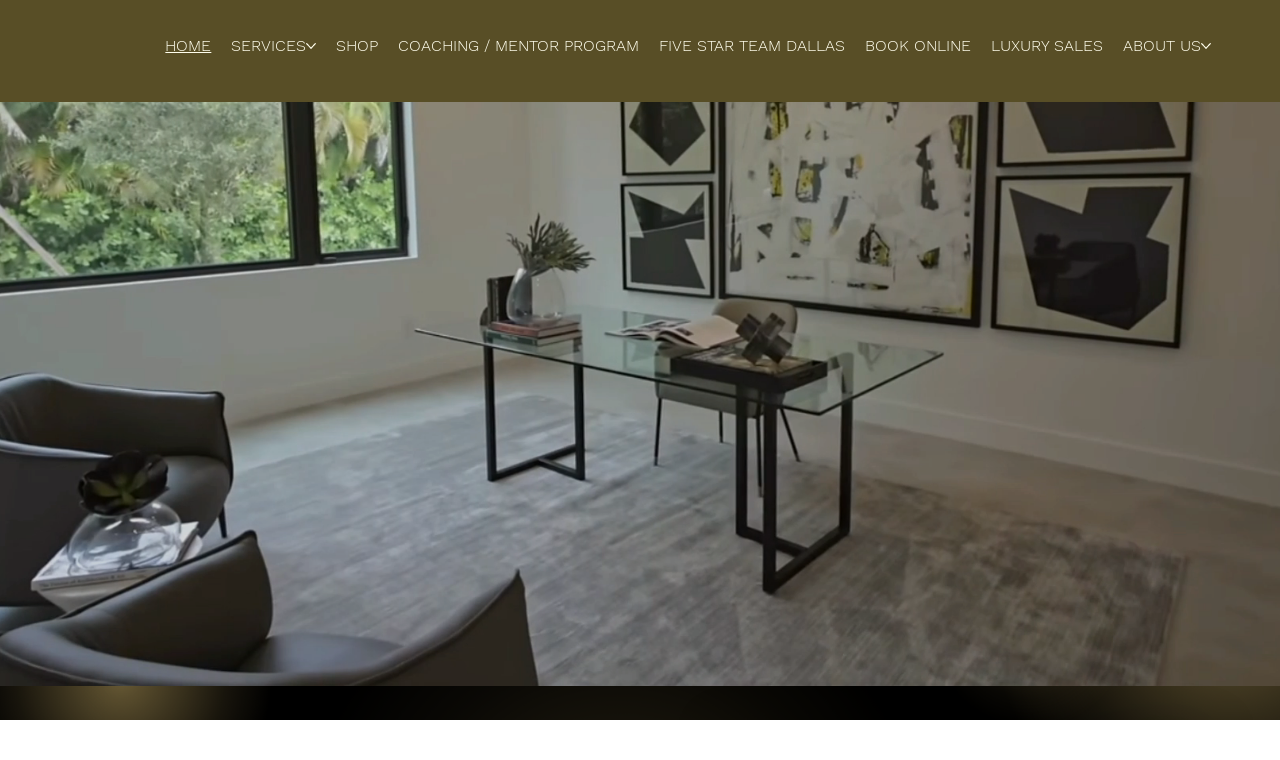

--- FILE ---
content_type: application/javascript
request_url: https://static.parastorage.com/services/form-app/1.2107.0/client-viewer/form-app-rating-input.chunk.min.js
body_size: 3266
content:
"use strict";(("undefined"!=typeof self?self:this).webpackJsonp__wix_form_app=("undefined"!=typeof self?self:this).webpackJsonp__wix_form_app||[]).push([[8079],{73698:(e,a,r)=>{r.r(a),r.d(a,{classes:()=>n,cssStates:()=>c,keyframes:()=>l,layers:()=>i,namespace:()=>t,st:()=>u,stVars:()=>o,style:()=>d,vars:()=>s});var t="oWE8TJB",n={root:"ssvZJhN",focusRing:"sY9kAtZ",container:"sncL59A",label:"s__6mTIao",ratingLabel:"sdaOBUa",ratingsWrapper:"sgSdC_X",ratingItem:"slh7hvw",icon:"sbhLzWo",visuallyHidden:"slhAA8F"},l={},i={},o={},s={"wix-color-5":"--wix-color-5","wix-color-8":"--wix-color-8","wix-color-29":"--wix-color-29","wst-paragraph-2-color-rgb":"--wst-paragraph-2-color-rgb","wst-paragraph-2-font":"--wst-paragraph-2-font","wst-links-and-actions-color-rgb":"--wst-links-and-actions-color-rgb","wst-system-error-color-rgb":"--wst-system-error-color-rgb","wst-shade-3-color-rgb":"--wst-shade-3-color-rgb","wix-ui-tpa-ratings-input-icon-color":"--wix-ui-tpa-ratings-input-icon-color","wix-ui-tpa-ratings-input-label-font":"--wix-ui-tpa-ratings-input-label-font","wix-ui-tpa-ratings-input-label-color":"--wix-ui-tpa-ratings-input-label-color","wix-ui-tpa-ratings-input-reaction-label-font-family":"--wix-ui-tpa-ratings-input-reaction-label-font-family","wix-ui-tpa-ratings-input-reaction-label-color":"--wix-ui-tpa-ratings-input-reaction-label-color","wix-ui-tpa-ratings-input-error-color":"--wix-ui-tpa-ratings-input-error-color","small-font-family-default":"--RatingsInput2448746810-small-font-family-default"},c=r.stc.bind(null,t),d=r.sts.bind(null,t),u=d},93423:(e,a,r)=>{r.r(a),r.d(a,{default:()=>U});var t=r(20011),n=r(27762),l=r.n(n),i=r(49719),o=r(95685),s=r.n(o),c=r(73698);const d=({size:e,...a})=>n.createElement("svg",{viewBox:"0 0 24 24",fill:"currentColor",width:e||"24",height:e||"24",...a},n.createElement("path",{fillRule:"evenodd",d:"M20.9502,8.8922 C20.8322,8.5282 20.5222,8.2672 20.1432,8.2112 L15.1362,7.4842 L12.8962,2.9472 C12.5572,2.2592 11.4422,2.2592 11.1032,2.9472 L8.8642,7.4842 L3.8562,8.2112 C3.4772,8.2672 3.1682,8.5282 3.0492,8.8922 C2.9312,9.2562 3.0282,9.6502 3.3022,9.9172 L6.9262,13.4492 L6.0712,18.4362 C6.0062,18.8142 6.1582,19.1882 6.4682,19.4132 C6.7782,19.6412 7.1812,19.6692 7.5212,19.4912 L11.9992,17.1352 L16.4792,19.4912 C16.6262,19.5692 16.7862,19.6072 16.9452,19.6072 C17.1512,19.6072 17.3572,19.5412 17.5322,19.4132 C17.8422,19.1882 17.9942,18.8142 17.9292,18.4362 L17.0742,13.4502 L20.6982,9.9172 C20.9722,9.6502 21.0692,9.2562 20.9502,8.8922"}));d.displayName="FavoriteFill";var u=d;const p=({size:e,...a})=>n.createElement("svg",{viewBox:"0 0 24 24",fill:"currentColor",width:e||"24",height:e||"24",...a},n.createElement("path",{fillRule:"evenodd",d:"M11.9995,16.1943 C12.1595,16.1943 12.3205,16.2323 12.4665,16.3103 L16.9435,18.6643 L16.0885,13.6763 C16.0325,13.3533 16.1405,13.0223 16.3755,12.7923 L19.9995,9.2583 L14.9925,8.5323 C14.6665,8.4853 14.3845,8.2803 14.2395,7.9853 L11.9995,3.4483 L11.9985,3.4443 L9.7605,7.9853 C9.6155,8.2803 9.3335,8.4853 9.0075,8.5323 L3.9995,9.2593 L7.6245,12.7913 C7.8595,13.0223 7.9675,13.3533 7.9115,13.6763 L7.0565,18.6643 L11.5355,16.3093 C11.6805,16.2323 11.8395,16.1943 11.9995,16.1943 M16.9445,19.6653 C16.7865,19.6653 16.6265,19.6273 16.4785,19.5483 L11.9995,17.1943 L7.5205,19.5483 C7.1815,19.7263 6.7775,19.6983 6.4675,19.4713 C6.1575,19.2463 6.0055,18.8723 6.0705,18.4943 L6.9265,13.5063 L3.3025,9.9753 C3.0275,9.7083 2.9315,9.3143 3.0495,8.9503 C3.1675,8.5863 3.4775,8.3253 3.8565,8.2693 L8.8645,7.5423 L11.1035,3.0053 C11.4425,2.3173 12.5575,2.3173 12.8965,3.0053 L15.1355,7.5423 L20.1435,8.2693 C20.5225,8.3253 20.8325,8.5863 20.9505,8.9503 C21.0685,9.3143 20.9725,9.7083 20.6975,9.9753 L17.0745,13.5073 L17.9295,18.4943 C17.9945,18.8723 17.8425,19.2463 17.5325,19.4713 C17.3565,19.5993 17.1515,19.6653 16.9445,19.6653"}));p.displayName="Favorite";var L=p;const C=({size:e,...a})=>n.createElement("svg",{viewBox:"0 0 32 32",fill:"currentColor",width:e||"32",height:e||"32",...a},n.createElement("path",{fillRule:"evenodd",d:"M28.6265,13.6325 C28.9655,13.3015 29.0845,12.8175 28.9385,12.3665 C28.7925,11.9165 28.4105,11.5945 27.9415,11.5265 L20.5785,10.4565 C20.5015,10.4445 20.4345,10.3965 20.4005,10.3275 L17.1075,3.6545 L17.1075,3.6535 C16.8975,3.2295 16.4735,2.9655 16.0005,2.9655 L15.9995,2.9655 C15.5255,2.9655 15.1025,3.2295 14.8925,3.6545 L11.5985,10.3275 C11.5645,10.3965 11.4985,10.4445 11.4225,10.4565 L4.0575,11.5265 C3.5895,11.5945 3.2075,11.9165 3.0615,12.3665 C2.9155,12.8175 3.0345,13.3015 3.3735,13.6325 L8.7025,18.8265 C8.7575,18.8805 8.7835,18.9585 8.7705,19.0345 L7.5125,26.3695 C7.4325,26.8355 7.6205,27.2985 8.0035,27.5765 C8.2195,27.7345 8.4735,27.8145 8.7285,27.8145 C8.9245,27.8145 9.1215,27.7665 9.3045,27.6705 L15.8895,24.2085 C15.9595,24.1725 16.0415,24.1725 16.1085,24.2075 L22.6955,27.6705 C23.1155,27.8915 23.6135,27.8555 23.9965,27.5765 C24.3795,27.2985 24.5675,26.8355 24.4875,26.3695 L23.2305,19.0355 C23.2165,18.9585 23.2425,18.8805 23.2975,18.8265 L28.6265,13.6325 Z"}));C.displayName="FavoriteFillLarge";var m=C;const g=({size:e,...a})=>n.createElement("svg",{viewBox:"0 0 32 32",fill:"currentColor",width:e||"32",height:e||"32",...a},n.createElement("path",{fillRule:"evenodd",d:"M16,3.966 C15.956,3.966 15.848,3.979 15.789,4.097 L12.496,10.77 C12.317,11.133 11.969,11.386 11.567,11.445 L4.202,12.515 C4.072,12.534 4.026,12.634 4.012,12.675 C3.999,12.717 3.978,12.824 4.072,12.917 L9.4,18.111 C9.691,18.394 9.824,18.803 9.755,19.204 L8.498,26.538 C8.476,26.668 8.556,26.742 8.591,26.768 C8.627,26.793 8.721,26.846 8.838,26.786 L15.426,23.323 C15.785,23.133 16.215,23.134 16.574,23.322 L23.162,26.786 C23.277,26.846 23.374,26.793 23.409,26.768 C23.444,26.742 23.524,26.668 23.502,26.538 L22.245,19.204 C22.176,18.803 22.309,18.394 22.6,18.111 L27.928,12.917 C28.022,12.824 28.001,12.717 27.988,12.675 C27.974,12.634 27.928,12.534 27.798,12.515 L20.434,11.445 C20.031,11.386 19.683,11.133 19.504,10.769 L16.211,4.097 C16.152,3.979 16.044,3.966 16,3.966 M8.728,27.814 C8.473,27.814 8.22,27.734 8.003,27.577 C7.62,27.299 7.432,26.836 7.512,26.369 L8.77,19.035 C8.783,18.958 8.758,18.881 8.702,18.826 L3.374,13.633 C3.035,13.302 2.915,12.817 3.061,12.367 C3.208,11.916 3.589,11.594 4.058,11.526 L11.422,10.456 C11.499,10.445 11.565,10.397 11.599,10.328 L14.893,3.654 C15.102,3.23 15.526,2.966 16,2.966 C16.474,2.966 16.898,3.23 17.107,3.654 L20.401,10.327 C20.435,10.397 20.501,10.445 20.579,10.456 L27.942,11.526 C28.411,11.594 28.792,11.916 28.939,12.367 C29.085,12.817 28.965,13.302 28.626,13.633 L23.298,18.826 C23.242,18.881 23.217,18.958 23.23,19.035 L24.488,26.369 C24.568,26.836 24.38,27.299 23.997,27.577 C23.614,27.855 23.116,27.892 22.696,27.671 L16.109,24.208 C16.042,24.173 15.959,24.172 15.891,24.208 L9.304,27.671 C9.122,27.767 8.924,27.814 8.728,27.814"}));g.displayName="FavoriteLarge";var b=g,f=r(21849);const h="ratings-input-rating-star-wrapper",v="ratings-input-rating-star",w="ratings-input-container",E="ratings-input-label",y="ratings-input-reaction-label",R="data-disabled",I="data-size",N="data-layout",x="data-active";var _=r(44699);const B=n.forwardRef(({className:e,value:a,disabled:r,onSelect:t=()=>{},label:l,size:i="small",labelLayout:o="labelTop",errorMessage:s,errorAppearance:d,getReactionLabel:p,showReactionLabel:C=!0,...g},B)=>{const[T,M]=n.useState(),k=n.useMemo(()=>(0,_.Z)("error-message-id"),[]),A=n.useMemo(()=>(0,_.Z)("rating-name"),[]),F=n.useRef(new Map);n.useImperativeHandle(B,()=>({focus:e=>{F.current.get(1).focus(e)},blur:()=>{H&&F.current.get(H).blur()}})),n.useEffect(()=>{void 0===a&&void 0!==T&&M(void 0)},[a]);const z="small"===i?u:m,q="small"===i?L:b,H=T||a;return n.createElement(f.Y,{"data-hook":g["data-hook"],visible:Boolean(s),message:s,errorAppearance:d,messageId:k,className:(0,c.st)(c.classes.root,{layout:o,size:i,disabled:r,withError:Boolean(s)},e)},n.createElement("fieldset",{className:c.classes.container,"data-hook":w,[I]:i,[R]:Boolean(r),[N]:o},l?n.createElement("legend",{className:c.classes.label,"data-hook":E},l):null,n.createElement("div",{className:c.classes.ratingsWrapper},[1,2,3,4,5].map(e=>{const l=`${A}-rating-${e}`,i=e<=H;return n.createElement("div",{key:e,"data-hook":h,className:c.classes.ratingItem,onMouseEnter:()=>!r&&M(e),onMouseLeave:()=>!r&&M(void 0),onMouseDown:()=>!r&&t(e)},n.createElement("input",{"data-hook":v,[x]:i,id:l,ref:a=>((e,a)=>{F.current.has(a)||F.current.set(a,e)})(a,e),className:c.classes.visuallyHidden,value:e,type:"radio",checked:e===a,name:A,disabled:r,onChange:()=>!r&&t(e),"aria-describedby":s&&k,"aria-label":p?.(e)}),n.createElement("span",{className:c.classes.icon,"aria-hidden":!0},i?n.createElement(z,null):n.createElement(q,null)))})),C&&p&&H?n.createElement("span",{className:(0,c.st)(c.classes.ratingLabel,{size:i}),"aria-hidden":!0,"data-hook":y},p(H)):null))});var T,M,k,A,F,z;B.displayName="RatingsInput",function(e){e.Small="small",e.Large="large"}(T||(T={})),function(e){e.Input="input",e.Display="display"}(M||(M={})),function(e){e.Aside="aside",e.Bottom="bottom"}(k||(k={})),function(e){e.Top="top",e.Aside="aside"}(A||(A={})),function(e){e.RatingContainer="rating-container",e.IconWrapper="icon-wrapper",e.InputOption="input-option",e.InputOptionCurrent="current-input-option",e.RatingInfo="rating-info",e.RatingLabel="rating-label"}(F||(F={})),function(e){e.Error="data-error",e.Disabled="data-disabled",e.Size="data-size",e.Hovered="data-hovered"}(z||(z={}));var q=r(83054),H=r(39076),Z=r(63960),S=r(97074),D=r(63e3),G=r(55323),O=r(78687);var W="s__54an6W",$="sC3lWLo";var J=r(12447),P=r(96080),V=r(19148);const X=e=>{let{id:a,target:r,label:t,hideLabel:i=!1,required:o=!1,description:c,value:d,onChange:u,onFocus:p,onBlur:L,error:C,disabled:m=!1,customErrors:g,fieldType:b,validation:f,countryCode:h,additionalInfo:v,FieldLayout:w,requiredIndicatorType:E,requiredIndicatorPlacement:y,defaultValue:R}=e;const{t:I}=(0,P.$G)(),{labelId:N,inputId:x,errorId:_,descriptionId:M,ariaDescribedBy:k}=(0,H.rm)(a,C,c),A=(0,n.useRef)(null),F=((e,a)=>{var r,t;const n=(null==a?void 0:a.errorType)===G.NI.MIN_LENGTH_ERROR||(null==a?void 0:a.errorType)===G.NI.MAX_LENGTH_ERROR;if(!a||!n)return a;const l=null==e||null==(r=e.string)?void 0:r.minLength,i=null==e||null==(t=e.string)?void 0:t.maxLength,o=l&&i;return o&&l===i?{...a,errorType:O.n.EXACT_CHARACTER_LENGTH_ERROR,errorMessage:`must have exactly ${l} characters`}:o&&l!==i?{...a,errorType:O.n.CHARACTER_LENGTH_RANGE_ERROR,errorMessage:`must have between ${l} and ${i} characters`,params:{minLimit:l,maxLimit:i}}:a})(f,C),{hasError:z,errorMessage:X}=(0,q.V)(F,g,b,null==h?void 0:h.toLocaleLowerCase()),U=(0,n.useCallback)(e=>{u(e)},[u]),Y=(0,n.useCallback)(e=>I("rating-input.a11y.reaction-label",{count:e}),[I]);return(0,V.q3)(()=>{var e;null==(e=A.current)||e.focus({preventScroll:!0})},a),l().createElement(w,{fieldId:a,renderLabel:()=>l().createElement(S.a,{labelId:N,htmlFor:x,required:o,label:t,hideLabel:i,requiredIndicatorType:E,requiredIndicatorPlacement:y}),renderInput:()=>l().createElement(J.p,{id:x,ariaLabelledBy:N,ariaDescribedBy:k,onFocus:p,onBlur:L,required:o},l().createElement(B,{value:d||R||0,onSelect:U,size:T.Large,disabled:m,className:s()(W,{[$]:z}),getReactionLabel:Y,showReactionLabel:!1,ref:A})),renderDescription:()=>l().createElement(l().Fragment,null,l().createElement(D.n,{target:r,hasError:z,errorMessage:X,id:_}),l().createElement(Z.a,{description:c,id:M}),v)})},U=e=>{const a=i.Z9.RATING_INPUT;return l().createElement(X,(0,t.Z)({},e,{fieldType:a}))}},12447:(e,a,r)=>{r.d(a,{p:()=>d});var t=r(20011),n=r(27762),l=r.n(n),i=r(95685),o=r.n(i);const s="qIsPhZ";var c=r(3285);const d=e=>{let{id:a,ariaLabelledBy:r,ariaDescribedBy:n,required:i,className:d,onBlur:u,onFocus:p,...L}=e;const{handleFocus:C,handleBlur:m,containerRef:g}=(0,c.K)({onBlur:u,onFocus:p}),b=[r,n].filter(Boolean).join(" ");return l().createElement("fieldset",(0,t.Z)({ref:g,id:a,"aria-labelledby":b,"aria-required":i,className:o()(s,d),onBlur:m,onFocus:C},L))}}}]);
//# sourceMappingURL=form-app-rating-input.chunk.min.js.map